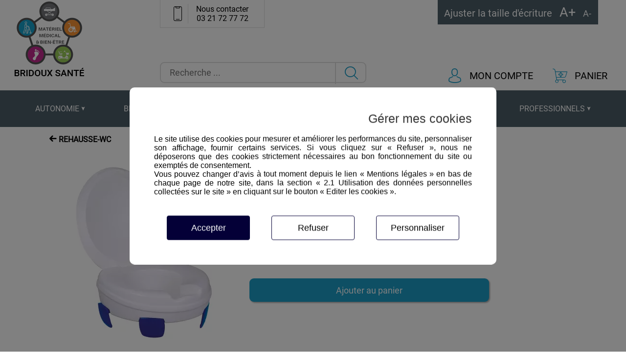

--- FILE ---
content_type: text/html; charset=utf-8
request_url: https://www.bridoux-sante.fr/rehausse-wc-clipper-iii-herdegen-bridoux-sante.html
body_size: 6491
content:
<!DOCTYPE html> <html lang="FR"> <head> <meta http-equiv="Content-Type" content="text/html; charset=UTF-8"> <meta charset="UTF-8"> <title>R&eacute;hausse WC Clipper III - Herdegen </title> <meta name="description" content="R&eacute;hausse WC Clipper III - Herdegen "> <meta name="keywords" content=""> <meta name="viewport" content="width=device-width, initial-scale=1.0"> <meta name="apple-mobile-web-app-capable" content="yes"> <meta property="og:title" content="R&eacute;hausse WC Clipper III - Herdegen "> <meta property="og:type" content="article"> <meta property="og:url" content="https://www.bridoux-sante.fr/rehausse-wc-clipper-iii-herdegen-bridoux-sante.html"> <meta property="og:image" content="https://www.bridoux-sante.fr/view/rehausse-wc-clipper-iii-herdegen-bridoux-sante/5_fr/carousel/020__010/000__000__1690793880_QRCXTLb9VUfv.webp"> <meta name="twitter:card" content="summary"> <meta name="twitter:title" content="R&eacute;hausse WC Clipper III - Herdegen "> <meta name="twitter:description" content="R&eacute;hausse WC Clipper III - Herdegen "> <meta name="twitter:url" content="https://www.bridoux-sante.fr/rehausse-wc-clipper-iii-herdegen-bridoux-sante.html"> <meta name="twitter:image" content="https://www.bridoux-sante.fr/view/rehausse-wc-clipper-iii-herdegen-bridoux-sante/5_fr/carousel/020__010/000__000__1690793880_QRCXTLb9VUfv.webp"> <meta name="author" content="BRIDOUX SANTE"> <link rel="canonical" href="https://www.bridoux-sante.fr/rehausse-wc-clipper-iii-herdegen-bridoux-sante.html"> <link rel="stylesheet" href="./css_generic/compiler/GandG_ecommerce-b306e35158a8e9b81f92a8acb2aa0ac8.css" media="all" defer type="text/css"> <link rel="stylesheet" href="./css/global-b0ee4ab3c6343d7b6b89b61097077524.css" media="all" type="text/css"> <link rel="stylesheet" href="css/responsive.css" media="all" type="text/css"> <link rel="apple-touch-icon" href="apple-touch-icon.png"> <link rel="icon" href="./favicon-9daafbb6ce1dabba8d027624dab340c5.ico" type="image/x-icon"> </head> <body class="preload-transitions"> <noscript> <div> Veuillez activer le javascript pour profiter pleinement du site</div> </noscript> <div id="global_container" class=""> <div id="div_container_1_h"> <header class="gphead"> <div class="gplogo"> <div class="div_ ib logo gg_logo "> <a href="/"> <img src="./view/global/1_h/image/020__005__1681482227_xCExNcZuBmKk.png" srcset="./view/global/1_h/image/020__005__1681482227_xCExNcZuBmKk_gandgWeb_mobile.png 143w, ./view/global/1_h/image/020__005__1681482227_xCExNcZuBmKk.png 143w" class=" " alt="BRIDOUX SANTE - Vente de mat&eacute;riel m&eacute;dical" title="BRIDOUX SANTE - Vente de mat&eacute;riel m&eacute;dical" width="143" height="156" sizes="(max-width:143px) 50vw,(max-width;143px) 50vw, 143px"> </a> </div> </div> <div class="paf"> <a href="tel:+33321727772" class=""> <div class="t_g gpphone flaticon-telephone-intelligent "> <div class="ib t_g tphone "> <div>Nous contacter</div> <div>03 21 72 77 72</div> </div> </div> </a> <div class="gpfind"> <div class="dynamicLoadFind" data-select="find_global__1_h__find__034__20__find"> <form id="search" name="search" class="gbsearch gg_form" method="POST" action="./formulaire.html" enctype="multipart/form-data"> <input name="nameFormFile" type="text" style="display:none;" value="global__1_h__find__034__20__find"> <input name="page" type="hidden" value="talonnettes-pedipro-thuasne-bridoux-sante"> <div class="table_form_global__1_h__find__034__20__find t_g"> <div class="line_form_odd"> <div class="cell_1_form"> <label for="searchName"> </label> </div> <div class="cell_2_form"> <input name="mandatory_searchName" id="mandatory_searchName" type="hidden" value="0"> <input name="labelMandatory_searchName" id="labelMandatory_searchName" type="hidden" value="Le champ ' ' est obligatoire"> <input name="type_searchName" id="type_searchName" type="hidden" value="string"> <input name="labelType_searchName" id="labelType_searchName" type="hidden" value="' ' doit &ecirc;tre une chaine de caract&egrave;re"> <input name="regexp_searchName" id="regexp_searchName" type="hidden" value=""> <input name="labelRegexp_searchName" id="labelRegexp_searchName" type="hidden" value="Le champ ' ' n'est pas conforme"> <input name="text" id="typeElement_searchName" type="hidden" value="searchName"> <input name="searchName" id="searchName" class="g_sinname" type="text" maxlength="" value="" placeholder="Recherche ..."> </div> </div> <div class="line_form_peer"> <div class="cell_1_form"> </div> <div class="cell_2_form"> <input name="mandatory_modele" id="mandatory_modele" type="hidden" value="0"> <input name="labelMandatory_modele" id="labelMandatory_modele" type="hidden" value="Le champ '' est obligatoire"> <input name="type_modele" id="type_modele" type="hidden" value="string"> <input name="labelType_modele" id="labelType_modele" type="hidden" value="'' doit &ecirc;tre une chaine de caract&egrave;re"> <input name="regexp_modele" id="regexp_modele" type="hidden" value=""> <input name="labelRegexp_modele" id="labelRegexp_modele" type="hidden" value="Le champ '' n'est pas conforme"> <input name="text" id="typeElement_modele" type="hidden" value="modele"> <input name="modele" id="modele" class="" type="hidden" maxlength="0" value="modele-produit"> </div> </div> </div> <input type="hidden" name="g-recaptcha-response" value=""> <button type="submit" class="button_valid text_in_button input_submit gsearch" aria-label="Envoyer"></button> </form> </div> </div> </div> <div class="zdba"> <div class="gpZoom blackBg"> <div class="ib t_g "> Ajuster la taille d'&eacute;criture </div> <div class="ib increaseFS t_g "> A+ </div> <div class="ib decreaseFS t_g "> A- </div> </div> <div class="flex gpbask"> <div class="ib findBut flaticon-avatar t_g "> </div> <a href="mes-infos.html" class="ib taccount flaticon-avatar t_g"> <div class=" "> MON COMPTE </div> </a> <a href="payment_step-1.html" class="ib tbasket flaticon-panier t_g"> <div class=" "> PANIER </div> </a> </div> </div> <nav class="gpmenu"> <nav class="ggmenu"> <ul class="cmenu"> <li class="gg_hc"> <div class="ib mbut ggsm_down t_g "> AUTONOMIE </div> <ul class="gg_sm lvl1"> <li><a href="autonomie-et-bien-etre-deambulateurs-et-rollators.html" alt="D&Eacute;AMBULATEURS ET ROLLATORS" title="D&Eacute;AMBULATEURS ET ROLLATORS"><div class="t_g gg_smn">D&Eacute;AMBULATEURS ET ROLLATORS</div></a></li> <li><a href="autonomie-et-bien-etre-cannes-de-marche-et-accessoires.html" alt="CANNES" title="CANNES"><div class="t_g gg_smn">CANNES</div></a></li> <li><a href="autonomie-et-bien-etre-aides-cuisine-repas.html" alt="AIDES CUISINE / REPAS" title="AIDES CUISINE / REPAS"><div class="t_g gg_smn">AIDES CUISINE / REPAS</div></a></li> <li><a href="autonomie-et-bien-etre-les-aides-pour-s-habiller.html" alt="AIDE &Agrave; L'HABILLEMENT" title="AIDE &Agrave; L'HABILLEMENT"><div class="t_g gg_smn">AIDE &Agrave; L'HABILLEMENT</div></a></li> <li><a href="autonomie-et-bien-etre-aides-pour-le-quotidien.html" alt="AIDES POUR LE QUOTIDIEN" title="AIDES POUR LE QUOTIDIEN"><div class="t_g gg_smn">AIDES POUR LE QUOTIDIEN</div></a></li> <li><a href="autonomie-et-bien-etre-barres-d-appui.html" alt="BARRES D'APPUI" title="BARRES D'APPUI"><div class="t_g gg_smn">BARRES D'APPUI</div></a></li> <li><a href="autonomie-et-bien-etre-aides-pour-le-quotidien-piluliers.html" alt="PILULIERS" title="PILULIERS"><div class="t_g gg_smn">PILULIERS</div></a></li> <li><a href="autonomie-et-bien-etre-grenouilleres.html" alt="GRENOUILL&Egrave;RES" title="GRENOUILL&Egrave;RES"><div class="t_g gg_smn">GRENOUILL&Egrave;RES</div></a></li> </ul> </li> <li class="gg_hc"> <div class="ib mbut ggsm_down t_g "> BIEN-ETRE </div> <ul class="gg_sm lvl1"> <li><a href="bien-etre-tensiometres.html" alt="TENSIOM&Egrave;TRES" title="TENSIOM&Egrave;TRES"><div class="t_g gg_smn">TENSIOM&Egrave;TRES</div></a></li> <li><a href="bien-etre-autour-du-lit-tables-de-lit-dessertes.html" alt="TABLES DE LIT &amp; DESSERTES" title="TABLES DE LIT &amp; DESSERTES"><div class="t_g gg_smn">TABLES DE LIT &amp; DESSERTES</div></a></li> <li><a href="bien-etre-fauteuils-de-repos.html" alt="FAUTEUILS DE REPOS" title="FAUTEUILS DE REPOS"><div class="t_g gg_smn">FAUTEUILS DE REPOS</div></a></li> <li><a href="bien-etre-autour-du-lit-oreillers-et-coussins.html" alt="OREILLERS &amp; COUSSINS" title="OREILLERS &amp; COUSSINS"><div class="t_g gg_smn">OREILLERS &amp; COUSSINS</div></a></li> <li><a href="bien-etre-bouillottes-et-coussins-chauffants.html" alt="BOUILLOTTES ET COUSSINS CHAUFFANTS" title="BOUILLOTTES ET COUSSINS CHAUFFANTS"><div class="t_g gg_smn">BOUILLOTTES ET COUSSINS CHAUFFANTS</div></a></li> <li><a href="bien-etre-autour-du-lit-draps-aleses.html" alt="DRAPS &amp; AL&Egrave;SES" title="DRAPS &amp; AL&Egrave;SES"><div class="t_g gg_smn">DRAPS &amp; AL&Egrave;SES</div></a></li> <li><a href="bien-etre-soins-du-pied.html" alt="PODOLOGIE" title="PODOLOGIE"><div class="t_g gg_smn">PODOLOGIE</div></a></li> <li><a href="bien-etre-bien-etre-et-minceur.html" alt="BIEN &Ecirc;TRE &amp; MINCEUR" title="BIEN &Ecirc;TRE &amp; MINCEUR"><div class="t_g gg_smn">BIEN &Ecirc;TRE &amp; MINCEUR</div></a></li> <li><a href="bien-etre-foulards-turbans-et-accessoires.html" alt="FOULARDS, TURBANS ET ACCESSOIRES" title="FOULARDS, TURBANS ET ACCESSOIRES"><div class="t_g gg_smn">FOULARDS, TURBANS ET ACCESSOIRES</div></a></li> <li><a href="bien-etre-autour-du-lit-accessoires-de-lit.html" alt="ACCESSOIRES DE LIT" title="ACCESSOIRES DE LIT"><div class="t_g gg_smn">ACCESSOIRES DE LIT</div></a></li> <li><a href="bien-etre-lingerie.html" alt="LINGERIE" title="LINGERIE"><div class="t_g gg_smn">LINGERIE</div></a></li> <li><a href="bien-etre-grossesse-allaitement.html" alt="GROSSESSE &amp; ALLAITEMENT" title="GROSSESSE &amp; ALLAITEMENT"><div class="t_g gg_smn">GROSSESSE &amp; ALLAITEMENT</div></a></li> </ul> </li> <li class="gg_hc"> <div class="ib mbut ggsm_down t_g "> CHAUSSURES </div> <ul class="gg_sm lvl1"> <li><a href="Boots-bottines-confort-pieds-sensibles-pieds-douloureux-pieds-deformes.html" alt="Boots &amp; bottines" title="Boots &amp; bottines"><div class="t_g gg_smn">Boots &amp; bottines</div></a></li> <li><a href="Chaussons-et-chaussures-d-interieur.html" alt="Chaussons &amp; Chaussures d'int&eacute;rieur" title="Chaussons &amp; Chaussures d'int&eacute;rieur"><div class="t_g gg_smn">Chaussons &amp; Chaussures d'int&eacute;rieur</div></a></li> <li><a href="Chaussures-de-confort-pour-hommes.html" alt="Ballerines" title="Ballerines"><div class="t_g gg_smn">Ballerines</div></a></li> <li><a href="Ballerines-citadines-et-mocassins.html" alt="Citadines &amp; baskets" title="Citadines &amp; baskets"><div class="t_g gg_smn">Citadines &amp; baskets</div></a></li> <li><a href="Mocassins.html" alt="Mocassins" title="Mocassins"><div class="t_g gg_smn">Mocassins</div></a></li> <li><a href="Baskets-et-sneakers-pour-pieds-sensibles-douloureux-gonfles-deformes.html" alt="Chaussures Hommes" title="Chaussures Hommes"><div class="t_g gg_smn">Chaussures Hommes</div></a></li> <li><a href="sandales-orthopediques-chaussures-ete-confort.html" alt="Sandales et chaussures d'&eacute;t&eacute;" title="Sandales et chaussures d'&eacute;t&eacute;"><div class="t_g gg_smn">Sandales et chaussures d'&eacute;t&eacute;</div></a></li> </ul> </li> <li class="gg_hc"> <div class="ib mbut ggsm_down t_g "> INCONTINENCE </div> <ul class="gg_sm lvl1"> <li><a href="incontinence-protections-specifiques-pour-femmes.html" alt="PROTECTIONS FUITES URINAIRES" title="PROTECTIONS FUITES URINAIRES"><div class="t_g gg_smn">PROTECTIONS FUITES URINAIRES</div></a></li> <li><a href="incontinence-slips-absorbants.html" alt="PROTECTION INCONTINENCE" title="PROTECTION INCONTINENCE"><div class="t_g gg_smn">PROTECTION INCONTINENCE</div></a></li> <li><a href="incontinence-produits-de-soin-et-dhygiene.html" alt="PRODUITS DE SOIN ET D'HYGI&Egrave;NE" title="PRODUITS DE SOIN ET D'HYGI&Egrave;NE"><div class="t_g gg_smn">PRODUITS DE SOIN ET D'HYGI&Egrave;NE</div></a></li> <li><a href="incontinence-culottes-reutilisables.html" alt="CULOTTES R&Eacute;UTILISABLES" title="CULOTTES R&Eacute;UTILISABLES"><div class="t_g gg_smn">CULOTTES R&Eacute;UTILISABLES</div></a></li> </ul> </li> <li class="gg_hc"> <div class="ib mbut ggsm_down t_g "> HYGIENE &amp; TOILETTE </div> <ul class="gg_sm lvl1"> <li><a href="hygiene-et-wc-gels-hydro-alcooliques.html" alt="GEL HYDRO-ALCOOLIQUE" title="GEL HYDRO-ALCOOLIQUE"><div class="t_g gg_smn">GEL HYDRO-ALCOOLIQUE</div></a></li> <li><a href="hygiene-et-wc-chaises-percees.html" alt="CHAISES PERC&Eacute;ES" title="CHAISES PERC&Eacute;ES"><div class="t_g gg_smn">CHAISES PERC&Eacute;ES</div></a></li> <li><a href="hygiene-et-wc-rehausseurs-de-toilettes-et-accessoires.html" alt="REHAUSSE-WC" title="REHAUSSE-WC"><div class="t_g gg_smn">REHAUSSE-WC</div></a></li> <li><a href="hygiene-et-wc-sieges-de-bain-et-douche.html" alt="SI&Egrave;GES DE BAIN &amp; DOUCHE" title="SI&Egrave;GES DE BAIN &amp; DOUCHE"><div class="t_g gg_smn">SI&Egrave;GES DE BAIN &amp; DOUCHE</div></a></li> <li><a href="hygiene-et-wc-urinaux-et-bassins-de-lits.html" alt="URINAUX ET BASSINS DE LITS" title="URINAUX ET BASSINS DE LITS"><div class="t_g gg_smn">URINAUX ET BASSINS DE LITS</div></a></li> <li><a href="hygiene-et-wc-accessoires-pour-la-toilette.html" alt="ACCESSOIRES HYGI&Egrave;NE &amp; TOILETTE" title="ACCESSOIRES HYGI&Egrave;NE &amp; TOILETTE"><div class="t_g gg_smn">ACCESSOIRES HYGI&Egrave;NE &amp; TOILETTE</div></a></li> </ul> </li> <li class="gg_hc"> <div class="ib mbut ggsm_down t_g "> PROFESSIONNELS </div> <ul class="gg_sm lvl1"> <li><a href="professionnels-de-sante-gants-d-examen.html" alt="PROTECTION DU SOIGNANT" title="PROTECTION DU SOIGNANT"><div class="t_g gg_smn">PROTECTION DU SOIGNANT</div></a></li> <li><a href="Hygiene-et-desinfection.html" alt="HYGI&Egrave;NE ET D&Eacute;SINFECTION" title="HYGI&Egrave;NE ET D&Eacute;SINFECTION"><div class="t_g gg_smn">HYGI&Egrave;NE ET D&Eacute;SINFECTION</div></a></li> <li><a href="professionnels-de-sante-aiguilles-seringues.html" alt="SOINS ET PANSEMENTS" title="SOINS ET PANSEMENTS"><div class="t_g gg_smn">SOINS ET PANSEMENTS</div></a></li> <li><a href="professionnels-de-sante-materiel-d-examen.html" alt="&Eacute;QUIPEMENT ET DIAGNOSTIC" title="&Eacute;QUIPEMENT ET DIAGNOSTIC"><div class="t_g gg_smn">&Eacute;QUIPEMENT ET DIAGNOSTIC</div></a></li> </ul> </li> </ul> </nav> </nav> <div class="gpmenumo"> <div hidden> <svg xmlns="http://www.w3.org/2000/svg" style="display: none;"> <symbol id="gg_menu" viewbox="0 0 54 54"><circle style="fill:none;" cx="27" cy="27" r="27"></circle><line style="fill:none;stroke:#3E4852;stroke-width:2;stroke-linecap:round;stroke-miterlimit:10;" x1="15" y1="16" x2="39" y2="16"></line><line style="fill:none;stroke:#3E4852;stroke-width:2;stroke-linecap:round;stroke-miterlimit:10;" x1="15" y1="27" x2="39" y2="27"></line><line style="fill:none;stroke:#3E4852;stroke-width:2;stroke-linecap:round;stroke-miterlimit:10;" x1="15" y1="38" x2="39" y2="38"></line></symbol> <symbol id="gg_menu2" viewbox="0 0 294.843 294.843"><path d="M147.421,0C66.133,0,0,66.133,0,147.421c0,40.968,17.259,80.425,47.351,108.255c2.433,2.25,6.229,2.101,8.479-0.331 c2.25-2.434,2.102-6.229-0.332-8.479C27.854,221.3,12,185.054,12,147.421C12,72.75,72.75,12,147.421,12 s135.421,60.75,135.421,135.421s-60.75,135.421-135.421,135.421c-3.313,0-6,2.687-6,6s2.687,6,6,6 c81.289,0,147.421-66.133,147.421-147.421S228.71,0,147.421,0z"></path><path d="M84.185,90.185h126.473c3.313,0,6-2.687,6-6s-2.687-6-6-6H84.185c-3.313,0-6,2.687-6,6S80.872,90.185,84.185,90.185z"></path><path d="M84.185,153.421h126.473c3.313,0,6-2.687,6-6s-2.687-6-6-6H84.185c-3.313,0-6,2.687-6,6S80.872,153.421,84.185,153.421z"></path><path d="M216.658,210.658c0-3.313-2.687-6-6-6H84.185c-3.313,0-6,2.687-6,6s2.687,6,6,6h126.473 C213.971,216.658,216.658,213.971,216.658,210.658z"></path></symbol> </svg> </div> <svg class="ibutmob t_g"> <use xlink:href="#gg_menu"></use> </svg> <div class="ib blackBg t_g "> BRIDOUX SANT&Eacute; </div> <div class="ib blackBg secur icon-lock4 t_g "> 100% S&eacute;curis&eacute; </div> </div> </header> </div> <div id="div_container_5_fr"> <div class="p1080"> <div> <div class="globalSiteMap div_arianeProd"> <label class="titleSiteMap"></label> <div class="t_g contentSiteMap arianeProd"> <a class="" href="hygiene-et-wc.html">HYGI&Egrave;NE &amp; TOILETTE</a> <span span class="icon-arrow-left10 arrowAriane"> </span> <a class="" href="hygiene-et-wc-rehausseurs-de-toilettes-et-accessoires.html">REHAUSSE-WC</a> <span span class="icon-arrow-left10 arrowAriane"> </span> <a class="" href="rehausse-wc-clipper-iii-herdegen-bridoux-sante.html">Rehausse-WC Clipper III</a> </div> </div> </div> <div class="bdetprod "> <div class="mainViewItem simpleCart_shelfItem main"> <input type="hidden" class="item_internalid" value="rehausse-wc-clipper-iii-herdegen-bridoux-sante__5_fr__groups__a11"> <div class="ib bdetimg"> <div class=" ib container_ item_image imdetprod carousel-fade " data-select="rehausse-wc-clipper-iii-herdegen-bridoux-sante__5_fr__carousel__020__010"> <div class="cr container "> <div class=" carousel slide item_image imdetprod carousel-fade " data-bs-interval="3000" data-interval="3000" data-select="rehausse-wc-clipper-iii-herdegen-bridoux-sante__5_fr__carousel__020__010" data-bs-ride="carousel"> <div class="carousel-inner "> <div class="item active carousel-item"> <img src="./view/rehausse-wc-clipper-iii-herdegen-bridoux-sante/5_fr/carousel/020__010/000__000__1690793880_QRCXTLb9VUfv.webp" class="rehausse-wc-clipper-iii-herdegen-bridoux-sante__5_fr__carousel__000__000__1690793880_QRCXTLb9VUfv " alt="e893931955f14a254d518ac104d6a433e159f416" title="e893931955f14a254d518ac104d6a433e159f416" srcset="./view/rehausse-wc-clipper-iii-herdegen-bridoux-sante/5_fr/carousel/020__010/000__000__1690793880_QRCXTLb9VUfv_gandgWeb_mobile.webp 382w, ./view/rehausse-wc-clipper-iii-herdegen-bridoux-sante/5_fr/carousel/020__010/000__000__1690793880_QRCXTLb9VUfv.webp 298w, ./view/rehausse-wc-clipper-iii-herdegen-bridoux-sante/5_fr/carousel/020__010/000__000__1690793880_QRCXTLb9VUfv_x2.webp 597w, ./view/rehausse-wc-clipper-iii-herdegen-bridoux-sante/5_fr/carousel/020__010/000__000__1690793880_QRCXTLb9VUfv_x3.webp 895w" width="298" height="390" sizes="(max-width:382px) 50vw,(max-width;298px) 50vw, 298px"> <div class="cr carousel-caption"> <div class="title_gen_carrousel t_g"><div>e893931955f14a254d518ac104d6a433e159f416</div></div> </div> </div> <div class="item carousel-item"> <img src="./images/1px-cec80f8656880c54d213716b27702434.png" class="rehausse-wc-clipper-iii-herdegen-bridoux-sante__5_fr__carousel__000__000__1690793879_P3JwdxDBmOuR lazyload " alt="" title="" srcset="" data-src="./view/rehausse-wc-clipper-iii-herdegen-bridoux-sante/5_fr/carousel/020__010/000__000__1690793879_P3JwdxDBmOuR.webp" data-srcset="./view/rehausse-wc-clipper-iii-herdegen-bridoux-sante/5_fr/carousel/020__010/000__000__1690793879_P3JwdxDBmOuR_gandgWeb_mobile.webp 500w, ./view/rehausse-wc-clipper-iii-herdegen-bridoux-sante/5_fr/carousel/020__010/000__000__1690793879_P3JwdxDBmOuR.webp 390w, ./view/rehausse-wc-clipper-iii-herdegen-bridoux-sante/5_fr/carousel/020__010/000__000__1690793879_P3JwdxDBmOuR_x2.webp 600w" width="390" height="390" sizes="(max-width:500px) 100vw,(max-width;390px) 100vw, 390px"> <div class="cr carousel-caption"> </div> </div> <div class="item carousel-item"> <img src="./images/1px-cec80f8656880c54d213716b27702434.png" class="rehausse-wc-clipper-iii-herdegen-bridoux-sante__5_fr__carousel__000__000__1690793879_j6qrSCaFuDG5 lazyload " alt="eab2f2fcdf8a759169ff9a5ca602a6b2fdb372af" title="eab2f2fcdf8a759169ff9a5ca602a6b2fdb372af" srcset="" data-src="./view/rehausse-wc-clipper-iii-herdegen-bridoux-sante/5_fr/carousel/020__010/000__000__1690793879_j6qrSCaFuDG5.webp" data-srcset="./view/rehausse-wc-clipper-iii-herdegen-bridoux-sante/5_fr/carousel/020__010/000__000__1690793879_j6qrSCaFuDG5_gandgWeb_mobile.webp 500w, ./view/rehausse-wc-clipper-iii-herdegen-bridoux-sante/5_fr/carousel/020__010/000__000__1690793879_j6qrSCaFuDG5.webp 390w, ./view/rehausse-wc-clipper-iii-herdegen-bridoux-sante/5_fr/carousel/020__010/000__000__1690793879_j6qrSCaFuDG5_x2.webp 600w" width="390" height="390" sizes="(max-width:500px) 100vw,(max-width;390px) 100vw, 390px"> <div class="cr carousel-caption"> <div class="title_gen_carrousel t_g"><div>eab2f2fcdf8a759169ff9a5ca602a6b2fdb372af</div></div> </div> </div> </div> <label class="carousel-control left carousel-control-prev" data-slide="prev" data-bs-target="rehausse-wc-clipper-iii-herdegen-bridoux-sante__5_fr__carousel__020__010" data-bs-slide="prev">&lsaquo;</label> <label class="carousel-control right carousel-control-next" data-slide="next" data-bs-target="rehausse-wc-clipper-iii-herdegen-bridoux-sante__5_fr__carousel__020__010" data-bs-slide="next">&rsaquo;</label> </div> </div> </div> <div class="thumbnailsCarousel"> <ul class="list-inline "> <li data-bs-target="#rehausse-wc-clipper-iii-herdegen-bridoux-sante__5_fr__carousel__020__010" data-bs-slide-to="0"> <a id="carousel-selector-0" class="item-navigation-selected"> <img src="./view/rehausse-wc-clipper-iii-herdegen-bridoux-sante/5_fr/carousel/020__010/000__000__1690793880_QRCXTLb9VUfv.webp" data-zoom-image="" class="lazyload" alt="&lt;div&gt;e893931955f14a254d518ac104d6a433e159f416&lt;/div&gt;" title="&lt;div&gt;e893931955f14a254d518ac104d6a433e159f416&lt;/div&gt;"> </a> </li> <li data-bs-target="#rehausse-wc-clipper-iii-herdegen-bridoux-sante__5_fr__carousel__020__010" data-bs-slide-to="1"> <a id="carousel-selector-1" class=""> <img src="./view/rehausse-wc-clipper-iii-herdegen-bridoux-sante/5_fr/carousel/020__010/000__000__1690793879_P3JwdxDBmOuR.webp" data-zoom-image="" class="lazyload" alt="" title=""> </a> </li> <li data-bs-target="#rehausse-wc-clipper-iii-herdegen-bridoux-sante__5_fr__carousel__020__010" data-bs-slide-to="2"> <a id="carousel-selector-2" class=""> <img src="./view/rehausse-wc-clipper-iii-herdegen-bridoux-sante/5_fr/carousel/020__010/000__000__1690793879_j6qrSCaFuDG5.webp" data-zoom-image="" class="lazyload" alt="&lt;div&gt;eab2f2fcdf8a759169ff9a5ca602a6b2fdb372af&lt;/div&gt;" title="&lt;div&gt;eab2f2fcdf8a759169ff9a5ca602a6b2fdb372af&lt;/div&gt;"> </a> </li> </ul> </div> </div> <div class="ib bdettxt"> <h1 class="t_g item_name "> <div>Rehausse-WC Clipper III</div> </h1> <div class="t_g areaPrice "> </div> <div class="t_g shortDesc adthideAdmin "> ... </div> <div class="t_g readMode adthideAdmin "> Lire la description compl&egrave;te </div> <div class="t_g aeraReplace "> </div> <div class="t_g item_global_taille removeUser "> <div class="ib prefixe">Taille : </div> </div> <div class="t_g item_global_weight removeUser "> <div class="ib prefixe">Poids : </div> 2 </div> <div class="t_g item_price removeUser "> <div class="ib prefixe">Prix : </div> 32.00 <div class="ib suffixe">&euro;</div> </div> <div class="t_g item_oldprice removeUser "> <div class="ib prefixe">Ancien prix : </div> 00.00 <div class="ib suffixe">&euro;</div> </div> <div class="t_g item_deliverydate athide removeUser "> <div class="ib prefixe">D&eacute;lais de traitement : </div> 10 <div class="ib suffixe"> jours</div> </div> <div class="t_g item_seller_reference removeUser "> <div class="ib prefixe">Ref : </div> 500411 </div> <div class="t_g item_qtyInStock removeUser "> <div class="ib prefixe">Stock : </div> 1 </div> <div class="t_g item_info-tva removeUser "> <div class="ib prefixe">TVA : </div> 20 </div> <div class="ib t_g item_modele athide "> modele-produit </div> <div class="db2html t_g" data-mode="admin"> <tr class="line_form"> <td class="cell_1_form"> </td> <td class="cell_2_form"> <input name="mandatory_item_gender" id="mandatory_rehausse-wc-clipper-iii-herdegen-bridoux-sante__5_fr__db2html__030__210__db2html" type="hidden" value="0"> <input name="labelMandatory_item_gender" id="labelMandatory_rehausse-wc-clipper-iii-herdegen-bridoux-sante__5_fr__db2html__030__210__db2html" type="hidden" value="Le champ '' est obligatoire"> <input name="type_item_gender" id="type_rehausse-wc-clipper-iii-herdegen-bridoux-sante__5_fr__db2html__030__210__db2html" type="hidden" value="string"> <input name="labelType_item_gender" id="labelType_rehausse-wc-clipper-iii-herdegen-bridoux-sante__5_fr__db2html__030__210__db2html" type="hidden" value="'' doit &ecirc;tre une chaine de caract&egrave;re"> <input name="regexp_item_gender" id="regexp_rehausse-wc-clipper-iii-herdegen-bridoux-sante__5_fr__db2html__030__210__db2html" type="hidden" value=""> <input name="labelRegexp_item_gender" id="labelRegexp_rehausse-wc-clipper-iii-herdegen-bridoux-sante__5_fr__db2html__030__210__db2html" type="hidden" value="Le champ '' n'est pas conforme"> <input name="text" id="typeElement_rehausse-wc-clipper-iii-herdegen-bridoux-sante__5_fr__db2html__030__210__db2html" type="hidden" value="rehausse-wc-clipper-iii-herdegen-bridoux-sante__5_fr__db2html__030__210__db2html"> <input name="item_gender" class="" type="hidden" maxlength="0" value=""> </td> </tr> </div> <div class="t_g item_couleur removeUser "> <div class="ib prefixe">Coloris : </div> </div> </div> </div> <div> <div class="flex wrap userAthide spaceB"> <div class="fullW"> <h2 class="t_g athideUser "> D&eacute;clinaisons </h2> </div> </div> </div> <div> <div> <h2 class="t_g "> Description </h2> <div class="t_g longDesc "> <div class="ql-align-justify">Les rehausse-WC Clipper &reg; II &amp; III s&rsquo;installent sans outils pour sur&eacute;lever de 11 cm la hauteur des WC. Ils se fixent rapidement et en toute s&eacute;curit&eacute; &agrave; l&rsquo;aide des 4 clips de r&eacute;glage fournis. Le rehausse-WC Clipper III est &eacute;quip&eacute; d&rsquo;un couvercle pour un maximum d&rsquo;hygi&egrave;ne. R&eacute;alis&eacute; en polypropyl&egrave;ne haute densit&eacute; avec finition polyglass, le rehausse WC Clipper III supporte jusqu'&agrave; 185kg. Le rehausse Clipper III est &eacute;quip&eacute; d'un couvercle, il se pose directement sur les WC, puis&nbsp;se fixe &agrave; l'aide de clips de fixation.</div> <div class="ql-align-justify"><br></div> <div class="ql-align-justify"><strong><u>Caract&eacute;ristiques : </u></strong></div> <div class="ql-align-justify">Hauteur utile : 11 cm</div> <div class="ql-align-justify">Largeur totale : 41 cm</div> <div class="ql-align-justify">Profondeur totale : 42 cm</div> <div class="ql-align-justify">Dimensions int&eacute;rieures : 25 x 21 cm</div> <div class="ql-align-justify">Poids maximum support&eacute; : 185 kg</div> <div class="ql-align-justify"><br></div> <div class="ql-align-justify">(Herdegen)</div> <div><br></div> <div>&nbsp;</div> </div> </div> </div> </div> </div> </div> <div id="div_container_9_fo"> <footer> <div class="flexBar p1080"> <div class="t_g flexicon flaticon-livraison "> Livraison &agrave; domicile </div> <div class="t_g flexicon flaticon-agent-de-service-a-la-clientele "> Service client </div> <div class="t_g flexicon flaticon-online-store "> Click &amp; Collect </div> <div class="t_g flexicon flaticon-paiement-securise "> Paiement s&eacute;curis&eacute; </div> </div> <div class="p1080 bfoot"> <div class="ib bfoinfo"> <div class="t_g tfootti "> Informations </div> <div class="t_g tfoot "> <div><a href="le-blog.html">Blog</a></div> <div><a href="location-materiel-medical.html">Location</a></div> <div><a href="contact.html">Nous contacter</a></div> <div><a href="qui-sommes-nous.html">Qui sommes-nous?</a></div> <div><a href="politique-de-confidentialite.html">Politique de confidentialit&eacute; </a></div> <div><a href="conditions-generales-de-vente.html">Conditions g&eacute;n&eacute;rales de ventes </a></div> <div><a href="mentions-legales.html">Informations l&eacute;gales </a></div> <div><a href="page-login.html">Connexion</a></div> </div> </div> <div class="ib bfoinfo2"> <div class="t_g tfootti "> Contact </div> <div class="t_g tfoot "> <div>Bridoux Sant&eacute;</div> <div>7-9, rue Roger Salengro</div> <div>62160 Bully-les-Mines</div> <div>T&eacute;l : <a href="tel:0321727772">03 21 72 77 72</a> </div> <div>Mail : <a href="mailto:bridouxsante@orange.fr">bridouxsante@orange.fr</a> </div> </div> </div> <div class="ib bfoinfo3"> <div class="t_g tfootti "> <div>Rejoignez nous</div> </div> <a href="https://www.facebook.com/materielmedical62" class="t_g tfoot tfooticon icon-facebook4" target="_BLANK"> <div class=" "> </div> </a> </div> <div class="bfoinfofinal"> <div class="t_g tkeys "> Site r&eacute;alis&eacute; par G&amp;G Web </div> </div> </div> </footer> </div> </div> <script type="text/javascript" defer src="./javascript/compiler/V3/GandG_ecommerce-c5d002576c33b52b601f841c711a9c66.js" charset="utf-8"></script> <div id="loadJS" data-global="javascript_custom/global-db906e8b91887b8ebddc4373bf3750be.js" data-customglobal="./javascript_custom/global--produit-7a9da8a81cce6f417de5f73109510b6f.js" data-custompage="false"></div> <div id="infoPage" data-pagename="rehausse-wc-clipper-iii-herdegen-bridoux-sante" data-sitename="" data-forcecss="" data-timezone="Europe/Paris"></div> <div id="infoEcomm" data-carturl="payment_step-1.html" data-paymenturl="payment_step-4.html" data-uniquetva="unique" data-tvarate="20.00" data-pricewithtva="ON" data-storage="local" data-dbqty="OFF"></div> </body> </html> 

--- FILE ---
content_type: text/css; charset=utf-8
request_url: https://www.bridoux-sante.fr/css/global-b0ee4ab3c6343d7b6b89b61097077524.css
body_size: 6621
content:
:root{
	--medium-text : 16px;
	--large-text : 18px;
	--x-large-text : 20px;
	--xx-large-text : 22px;
	--xxx-large-text : 24px;
	--huge-text : 26px;
	--primary-color : #4B5D67;
	--bg-currentArrowPayment : transparent;
	--font-currentArrowPayment : #4B5D67;
	--font-arrowPayment : rgba(75, 93, 103, 0.5);
	--secondary-color : #1C9DC7;
	--bg-button-edit : #1C9DC7;
	--bg-button-edit-hover : #4B5D67;
	--nbLine-shortDesc : 5;
	--line-height : 1.5;
	
	--bglvl1-submenu-color  : #4B5D67;
	--fontlvl1-submenu-color : white;
	--fontlvl1-submenu-color-hover : whitesmoke; 
	
	--carousel-fib-transition : 0.5s;
	--carousel-fib-animation : 0.6s;
	
}


html{height:100%;min-width:100%;width:100%; background-color:white; font-size:0;}
body {margin:0;  width:100%; height:100%;}
#gcaviaral_container{position:relative;height:100%;}
.flex{display:flex;}
.wrap{flex-wrap:wrap;}
.fullW{flex-basis: 100%;}
img { max-width: 100%; max-height: 100%;}
.hidden{opacity:0;}
.visible{ opacity:1;}
.athide, .userAthide{display:none;}
.connected .userAthide{display:block;}
.connected .adthideAdmin{display:none;}
/*@font-face {
    font-family: 'SF UI Display';
    src: url('SFUIDisplay-Regular.eot');
    src: url('SFUIDisplay-Regular.eot?#iefix') format('embedded-opentype'),
        url('SFUIDisplay-Regular.woff2') format('woff2'),
        url('SFUIDisplay-Regular.woff') format('woff'),
        url('SFUIDisplay-Regular.ttf') format('truetype'),
        url('SFUIDisplay-Regular.svg#SFUIDisplay-Regular') format('svg');
    font-weight: normal;
    font-style: normal;
    font-display: swap;
}*/

#gg_menu line{stroke: white !important}
.ibutmob{width: 2em;aspect-ratio: 1;}
@font-face {
    font-family: "flaticon_bridoux";
    src: url("./flaticon_bridoux.ttf?344d16c1738dd8734f94fc3c92d38404") format("truetype"),
url("./flaticon_bridoux.woff?344d16c1738dd8734f94fc3c92d38404") format("woff"),
url("./flaticon_bridoux.woff2?344d16c1738dd8734f94fc3c92d38404") format("woff2"),
url("./flaticon_bridoux.eot?344d16c1738dd8734f94fc3c92d38404#iefix") format("embedded-opentype"),
url("./flaticon_bridoux.svg?344d16c1738dd8734f94fc3c92d38404#flaticon_bridoux") format("svg");
}

.dynamicLoadFind .gsearch:after, *[class^="flaticon-"]:before, *[class*=" flaticon-"]:before , .findBut:before{
    font-family: flaticon_bridoux !important;
    font-style: normal;
    font-weight: normal !important;
    font-variant: normal;
    text-transform: none;
    line-height: 1;
    -webkit-font-smoothing: antialiased;
    -moz-osx-font-smoothing: grayscale;
}

.flaticon-livraison:before {
    content: "\f101";
}
.flaticon-panier:before {
    content: "\f102";
}
.flaticon-avatar:before {
    content: "\f103";
}
.dynamicLoadFind .gsearch:after, .flaticon-symbole-de-linterface-de-recherche:before , .findBut:before{
    content: "\f104";
}
.flaticon-online-store:before {
    content: "\f105";
}
.flaticon-telephone-intelligent:before {
    content: "\f106";
}

.gpphone.flaticon-telephone-intelligent:before{
	font-size:2.5em;
	border-right: 1px solid #ddd;
}
.flaticon-agent-de-service-a-la-clientele:before {
    content: "\f107";
}
.flaticon-paiement-securise:before {
    content: "\f108";
}
.ord1{order:1;}
.ord2{order:2;}
.ord3{order:3;}
.ord4{order:4;}
.ord5{order:5;}


.flexicon{
	display:flex;
	align-items: center;

}
.flexicon .t_g, .flexicon.t_g{font-size: var(--x-large-text);margin:1.5em 0 1.5em;}
.flexicon .t_g:before, .flexicon.t_g:before{margin-right:0.5em;color : var(--secondary-color); font-size:1.2em;}
.flexBar{
	margin-top: 2vh;
	display:flex;
	align-items : center;
	justify-content: space-between;
	
}
.tdel1:after{
	    font-family: flaticon_bridoux !important;
    font-style: normal;
    font-weight: normal !important;
    font-variant: normal;
    text-transform: none;
    line-height: 1;
    -webkit-font-smoothing: antialiased;
    -moz-osx-font-smoothing: grayscale;
}
.gpDelivery{display:flex;    flex-direction: row-reverse;}
.gpDelivery.flaticon-livraison:before{font-size:3em;margin-left:0.5em;}
.blackBg{background-color: var(--primary-color); color :white;}
a:visited{color:inherit;}
a:hover{color:black;}

a.mbut:visited{color:white;}
a.mbut:hover{color:#3093e0;}

a.linkClickedCurrentPage .mbut{}
input:focus { outline:none;}
.text_generic, .t_g, h1, h2, h3, .mbut, input{font-family:"Roboto",sans-serif;	font-size: var(--medium-text);font-weight:normal;}
h1, h2, h3, h1.t_g, h2.t_g, h3.t_g{font-family:"Roboto",sans-serif;font-size: var(--xxx-large-text);margin:1em 0 0.5em;}
.alignLeft{text-align:left;}
.alignRight{text-align:right;}
.alignCenter{	text-align:center;	margin:auto;}
.fullWidth{width:100%;}


.carousel {margin:0}
.carousel-caption{font-family:"Roboto",Times,serif;font-size:18px;	margin-top:5px;text-align:center;display:none;}
.carousel-caption h4, .carousel-caption p { text-align: center;}
.carousel-indicators {display:none;}
.carousel-indicators li {	border-radius:0px;height: 13px;width: 13px;background-color: white	;}
.carousel-indicators .active { background-color: #3093e0;}
.carousel-control {  background: none repeat scroll 0 0 #3093e0; background: none ;	border: none; color:white; opacity: 1; font-size: 110px;}
.carousel-control.right,  .carousel-control.left{background-repeat:no-repeat;	width:10%; height:100%; z-index:1; border-radius:0px; font-size: 0;}
.thumb-carousel-control{display:none;}
.description_gen_carrousel{}
.title_gen_carrousel{}

#div_container_1_h, #div_container_3_lm, #div_container_5_fr, #div_container_9_fo, #container_submenu{display: block; margin:auto; width:100%;}
#div_container_5_fr{min-height:400px;}
.button_valid{text-align:center;font-size:var(--medium-text);color:white;background-color: var(--primary-color);padding:0.5em .075em;transition: all 0.5s ease 0s;border:none;}
.button_valid:hover{background: var(--primary-color);box-shadow:none;cursor:pointer;}
.text_in_button{color:white;font-family:"Roboto",Times,serif;}
#temp{display:none}
.input_submit {font-size: var(--medium-text); padding: 0.25em 0.5em;  vertical-align: bottom; background-color:var(--secondary-color);display:inline-block;}
.arrowAriane{color: black;}


.arianeProd >a:nth-child(1), .arianeProd >span:nth-child(4),.arianeProd >a:nth-child(5){display:none;}
.arianeProd{border:0 !important;font-weight:bold;z-index:1;} 
/******Pagination *****/
.container_pager{margin-top: 20px;width: 100%;text-align: center;-moz-user-select: -moz-none; -webkit-user-select: none; -khtml-user-select: none; -o-user-select: none; user-select: none;}
.pager_group, .pager_leftArrow, .pager_rightArrow{width:25px;height:25px;line-height:25px; padding: 6px;margin:0px 10px;background-color: black;color:white !important;cursor:pointer; -moz-user-select: -moz-none; -webkit-user-select: none; -khtml-user-select: none; -o-user-select: none; user-select: none; text-align:center;}
.pager_leftArrow, .pager_rightArrow{margin:0px 40px;font-weight:bold;font-size:15px;}
a.pagerCurrentPage, .pager_group:hover,  .pager_leftArrow:hover, .pager_rightArrow:hover{	background-color:#3093e0;	text-align:center;}

.simpleCart_shelfItem.main{vertical-align:middle;} 
/**** HEADER / MENU ***/
.gphead{width: 100%;display: flex; margin:auto; flex-wrap:wrap;justify-content: space-between;}
.logo{width:200px;height:170px;vertical-align:middle;}
.gpmenumo{display:none;}
.gpmenu{flex-basis:100%; background-color : var(--primary-color); display:block; width:100%; text-align:center;margin:15px 0 0;}
.mbut{text-align:center;margin:1em 0.25em; border-radius:0.5em; color:white; padding:0.75em 0.25em;transition:0.5s;    display: inline-flex; align-items: center;}
.mbut .linkClickedCurrentPage{background-color : white; color:#4B5D67;}
.gpZoom .t_g{font-size: var(--x-large-text);}
.gpZoom{    padding: 0.5em 0.75em;}
.gg_sm{z-index:1}
.t_g.gg_smn {font-size: var(--medium-text);}
.increaseFS, .decreaseFS {cursor:pointer;transition: all 0.5s ease 0s;}
.increaseFS{font-size:27px!important;margin:0 10px;}
.decreaseFS{font-size:18px!important;}
.increaseFS:hover, .decreaseFS:hover{color:#ffcc00}
.secur{display:none;}
.gg_hc {position: initial;}

.gg_sm {background:var(--secondary-color);}

.ggmenu>.cmenu>.gg_hc:hover > .gg_sm, .gg_hc .gg_hc:hover .gg_sm{
	display: grid;
    grid-auto-flow: column;
    grid-auto-columns: 1fr;
    z-index: 2;
    grid-template-rows: repeat(7, auto);
}
.cmenu li:last-child:has(> ul) .gg_sm.lvl1{right:0;}
    
.ggsm_down:after{content:'\e083';font-family: 'gandg'; font-size:0.5em;margin-left: 0.5em;}
.gg_sm .gg_smn {    margin: 0.3em 0.25em;
    border-radius: 0.5em;
    color: white;
    display:flex;
    align-items:center;
    padding: 0.3em 0.5em;}

.gg_sm .gg_smn:before{content:'\e082';font-family: 'gandg';font-size:0.5em; padding-right:0.5em;}
.cmenu>.gg_hc:hover .ggsm_down:after{color:var(--secondary-color);}


/***** CUSTOM ****/
.dynamicLoadFind{width: 100%;}
.gbsearch{position:relative}
.gpphone{ text-align:center; border:1px solid #dddddd; border-top-width:0px; box-sizing: border-box; padding:0.5em 1em; flex-wrap:wrap;    display: flex;
    align-items: center;}
.tphone{margin:0 1em;}
.tphone2{margin-right:10px;padding-left:10px;border-left:1px solid #dddddd;}
.tphone2>div{display:inline-block;width:initial!important;vertical-align:middle;}
.tphone2:before{ display: inline-block;height: 15px;text-align: center; width: 20px;vertical-align: middle; content:""; background-image: url("../view/global/background/phone.png"); background-position: center center; background-repeat: no-repeat;}
.dynamicLoadFind .titleText{display:none;}
.dynamicLoadFind .g_sinname{border:2px solid #dddddd; width:100%; border-radius:0.5em; padding:0.5em 3em 0.5em 1em;box-sizing: border-box;}
.dynamicLoadFind .globalText{position:relative;display:block;}
.dynamicLoadFind .gsearch{position:absolute;top:0;right:0;    padding: 0.5em 1em;;    display: flex;    border-left: 2px solid #dddddd;    font-size: var(--large-text);background-color: transparent;color : var(--secondary-color);;}
.dynamicLoadFind .gsearch:after{display: inline-block; text-align: center; font-size:1.5em;vertical-align: middle; }
.cmenu{display :flex;justify-content: space-evenly;}
 
.dynamicLoadFind .globalText .inputText{display:flex;}
.dynamicLoadFind .gbsearch .t_g, .dynamicLoadFind .g_sinname{font-size: var(--large-text);}
.dynamicLoadFind .gbsearch table, .dynamicLoadFind .gbsearch div[class^=table_form_] {display: table;border-spacing: 0px;width:100%;}
.paf{    display: flex;
    align-items: start;
     flex-direction: row;    
    justify-content: space-between;
    max-width: 33%;
    flex-wrap: wrap;}
    .zdba{align-items: end;
    display: flex;
    flex-wrap: wrap;
    flex-direction: column;
    justify-content: space-between;    font-size: large;padding:0 1em;}
.gpfind{align-self: flex-end;flex-basis: 100%;}
.gplogo, .gpbask{vertical-align:middle;}
.gplogo{text-align:center;}
.gpbask{position:relative;}
.tdel1, .tdel2{font-weight:bold;font-size: var(--x-large-text);}
.imdeliv{width:110px;height:60px;}
.taccount, .tbasket, .findBut{vertical-align:middle;font-size: var(--x-large-text);padding:0 1em;display: flex;align-items:center;font-weight:large;}
.findBut{display: none;}
.taccount:before,.tbasket:before,.findBut:before{margin-right:0.5em;font-size:1.5em;color : var(--secondary-color);}
.simpleCart_quantity{position: absolute; z-index: 300; right: 165px;bottom: 20px; background-color: #3093e0; border-radius: 60px; color: white; padding: 2px; width: 17px; text-align:center;}
/**** CATEGORIES ****/
lexCateg{display:flex; flex-wrap:wrap;}
.flexCateg .gg_cosr{display:inline-flex;order:1;aflex-basis:calc(30% - 2px);    justify-content: space-between; aborder-left:2px solid var(--primary-color); background-color: whitesmoke; padding: 15px; flex-grow: 1;     width: 100%;box-sizing: border-box;}
.flexCateg .filterArea{display:inline-flex;aflex-basis:70%;min-width:70%;flex-grow:1; display:none;   justify-content: start; background-color: whitesmoke; padding: 15px;}
.flexCateg .group_duplicable_editor, .flexCateg .duplicate_line, .searchResult>a{display:inline-flex;order:3;flex-direction: column;    margin: 25px 0;flex-basis:200px; min-width:25%; text-align:center;}
.flexCateg .duplicate_line{display:inline-block;}
.flexCateg .duplicate_line a{height:100%;}
.filterArea .cell_1_form, .filterArea .cell_2_form{user-select: none;    width: 100%;}
.filterArea .cell_1_form{cursor :pointer;}
.filterArea .cell_1_form:after{content : "+";  font-weight: bold; padding-left:0.5em;} 
.filterArea .hide .cell_1_form:after{content : "-";} 
.filterArea .cell_2_form{display:none;  aposition: absolute;
    z-index: 1;
    background: whitesmoke;
    padding: 1em 0;top:2em;left:0;    box-sizing: border-box;}
.filterArea .hide .cell_2_form{display:block;}
.searchBlock, .GandG_search_result , .GandG_search_result>.searchResult{display: contents;}
.cell_2_form  .multiselect{padding-left:0.5em;}
.gg_cosr label{margin-right: 0.5em;   margin-left: auto;}
.gg_cosr select{height:2em;}
.filterB{cursor : pointer;}
/*********** PRODUITS *************/
.contentSiteMap{padding:1em 0;border-bottom:1px solid var(--primary-color); margin-bottom:1em;}
.mainViewItem{display:flex; align-items: stretch;}
.mainViewItem h1{margin:0;display:block;}
.searchResult>a{vertical-align:top;}
.bartv, .newBlockSearchResult{padding:10px;box-sizing:border-box; height:100%; background: #FCFCFC; border-radius:10px;   width: min-content; margin:auto;transition: all 0.5s ease 0s;vertical-align:top;position:relative;display: flex;  flex-direction: column;}
.imartv, .newBlockSearchResult .item_image{width:180px;height:180px;transition: all 0.5s ease 0s;text-align:center;     }
.imartv img, .newBlockSearchResult .item_image img{width:auto;height:auto;}
.newBlockSearchResult .item_oldprice{display:none;}
.tiartv, .newBlockSearchResult .item_name{transition: all 0.5s ease 0s;width:100%;flex-grow:1;}
.newBlockSearchResult .item_name, .newBlockSearchResult .item_global_taille {display:block;font-size:var(--medium-text);}
.newBlockSearchResult .item_global_taille:empty{display:none;}
 .newBlockSearchResult .item_global_taille:before{content: 'Taille : ';}
.tiprice, .newBlockSearchResult .item_price, .tiprice, .newBlockSearchResult .item_oldprice{;font-weight:bold;transition: all 0.5s ease 0s;font-size: var(--medium-text);}
.tiview, .newBlockSearchResult .tiview{padding: 0.5em 1em; font-size: var(--large-text); color:white;     width: max-content; background-color: var(--secondary-color); position:absolute;top:50%;left:50%; opacity:0;transition: all 0.5s ease 0s;     transform: translate(-50%, -50%);}
.bartv:hover, .newBlockSearchResult:hover{background-color: #E0E0E0;	}
.bartv:hover .imartv, .bartv:hover .tiartv, .bartv:hover .tiprice, .bartv:hover .imartv,
.newBlockSearchResult:hover .item_image, .newBlockSearchResult:hover .item_name,  .newBlockSearchResult:hover .item_price, .newBlockSearchResult:hover .item_global_taille {opacity:0.4}
.bartv:hover .tiview, .newBlockSearchResult:hover .tiview{opacity:1;}
*[class*="simpleCart_"] .item-thumb img { max-height: 140px;}
.shortDesc{
	height: calc(var(--medium-text) * var(--line-height) * var(--nbLine-shortDesc));
	line-height:var(--line-height);
	overflow: hidden;
	background:linear-gradient(transparent 8em, white);
	adisplay: -webkit-box;
    aline-clamp:var(--nbLine-shortDesc);
    a-webkit-line-clamp: var(--nbLine-shortDesc);
    a-webkit-box-orient: vertical;
}
.lineBreak{flex-basis:100%;}
.readMode{font-size: calc(var(--medium-text) * 0.8); font-style: italic; cursor : pointer;margin-bottom:2em;}
.areaPrice{display:flex;abackground-color : var(--secondary-color);   justify-content: end;
    text-align: end;}
.areaPrice .item_price, .areaPrice .old_price, .areaPrice .labelPrice{font-size: var(--x-large-text);position:relative; padding:0.5em;acolor:white;}
.areaPrice .old_price:after, .areaPrice .old_price:before{content:'';background-color: firebrick;width:100%; height: 3px;transform: rotate(25deg);position:absolute;    left: 0;top: 50%;}
.areaPrice .old_price:before{transform: rotate(-25deg);}
#selectTaille, #selectColor{width:50%;padding:0.5em 1em; border:2px solid var(--secondary-color);margin: 1em;}
.aeraReplace{text-align:center;}
/* Autre méthode pour le en savoir plus 
.shortDesc {
  --max-lines: 3;
  position: relative;
  max-height: calc(var(--medium-text) * var(--nbLine-shortDesc));
  overflow: hidden;
  padding-right: 1rem; 
}
.shortDesc::before {
  position: absolute;
  content: "...";
  inset-block-end: 0; 
  inset-inline-end: 0; 
}
.shortDesc::after {
  content: "";
  position: absolute;
  inset-inline-end: 0; 
  width: 1rem;
  height: 1rem;
  background: white;
}
*/



/******** PRODUITS DETAILS *********/
.bdetprod{display:block;margin:auto;position:relative;}
.bdetimg{width:390px;margin-right:10px;vertical-align:middle;}
.bdettxt{width:490px;margin-left:10px;vertical-align:middle;}
.imdetprod{
	width:390px;
	height:390px;
}
.spaceB{justify-content: space-between;}
.tdetprice{color:#3093e0;font-size:30px;padding-bottom:15px;border-bottom:1px solid #dddddd;text-align:right;margin-bottom:15px;}
.tdetdesc{margin-bottom:10px;}
.tdetattr, .tdetattrri{width:245px;font-weight:bold;margin:5px 0;}
.tdetattrri{text-align:right;}
.taddacart{cursor:pointer;display:block; cursor:pointer; box-shadow: 2px 2px 3px #AAA; margin:auto; background-color: var(--secondary-color); color:white; padding:0.75em 1em; font-size: var(--large-text); text-align:center; border-radius:0.5em; margin-top:2em; transition: all 0.25s ease 0s;}
.taddacart:hover{box-shadow: 1px 1px 1px #AAA;}
.taddacart>div{display:inline-block;width:initial!important;vertical-align:middle;}
.tfooticon{font-size:var(--x-large-text);width:100%;padding:1em; box-sizing:border-box;}
.tfooticon:before{font-size:2em;color:white;}
.bfoot{display: flex; flex-wrap: wrap; padding:2%; box-sizing: border-box; background-color: var(--primary-color);align-items:start;justify-content: space-between;}
.bfoinfo,.bfoinfo2,.bfoinfo3,.bfoinfo4{vertical-align:top;}
.bfoinfo3{text-align:center;}
.bfoinfo4{text-align:right;}
.bfoinfofinal{flex-basis:100%;}
.tfootti{color:white;font-size: var(--x-large-text);}
.tfoot{color:white;font-size: var(--medium-text);}
.tfootti{font-weight:bold;}
.ifosoc{width:50px;height:50px;margin:20px 10px;}
.subnews td{display:block;color:white;}
.subnews table, .subnews tbody {width:250px;display:inline-block;border-spacing: 0;vertical-align: bottom;}
#newsletter_email{border:1px solid #dddddd;font-size:20px;border-radius:2px;width:245px;}
.subnews .input_submit {font-size: 18px; height: 29px; padding: 5px; width:94px !important; vertical-align: bottom; background-color: black;display:inline-block;}
.tfoconc{font-size:14px;text-align:right;vertical-align:middle;color:white;display:inline-block;align-self:end;}
.imconc{width:40px;height:40px;vertical-align:middle;margin-top:40px;}
.thumbnailsCarousel ul{justify-content: start;}
.thumbnailsCarousel ul.list-inline li{margin:1% 0.5%;}
.ibutclop{display:none;}
.tkeys{color:white;font-size:12px;text-align:center}
.item_fabriquant, .item_ean, .item_tva, .item_keyword, .item_keysearch, .item_weight, .item_region, .item_natio{display:none;}

.carousel-fade.imdetprod {background-color: transparent;}

 .carousel-fade.imdetprod  .carousel-item {
 	transition-duration: var(--carousel-fib-transition);
 }

 .carousel-fade.imdetprod  .active.carousel-item-start, .carousel-fade.imdetprod  .active.carousel-item-end {
 transition: opacity var(--carousel-fib-animation); 
 animation: fadeInBlack var(--carousel-fib-animation) cacl(var(--carousel-fib-transition) - var(--carousel-fib-animation));
 } 
 

/******* Gestion compte *******/

/******** SEARCH *********/
#div_container_4_lm .button_valid{display:block;}
#searchResult{font-size:0;}
.findcateg div[class^=table_form_]{display: contents;}
.findcateg{    display: inline-flex; width: 100%; flex-wrap: wrap; justify-content: start;     align-items: start;}
.gandg_titleFind{font-size:20px;text-align:center;margin-bottom:10px;display:block;}
.titleRange{display:block;font-weight:bold;}
#price_min, #price_max{width:4em; border:1px solid #dddddd; font-size:  var(--medium-text);border-radius:2px;}
.findcateg .button_valid{display: inline-block; margin: 0 0 0 auto;}
.searchNofilter{font-weight:bold;font-size:25px;margin:30px 0;text-align:center;width:829px}
.inputRange .labelInputRange.max{display:inline-block;}
.titleSelect{align-self:start;    font-weight: normal;}
.titleRange{font-weight: normal;}
.findcateg .fc33{flex-basis: 40%; display: flex;position:relative;flex-wrap: wrap;    margin: 0 0 1.5em;}
.labelInputRange{padding-right:0.25em;}

/*****************Accueil********/
.blocs5{display : flex;justify-content: space-evenly;margin: 4vh 0;}

.ccaccu, .ccaccu2{
	width: 250px;
	max-width:15vw;
	margin: auto;
	transition: all 0.5s ease 0s;
	display:inline-block;
	position:relative;
}

.ccaccu .blackBg, .ccaccu2 .blackBg{padding:1em 0.5em;    border-bottom-right-radius: 0.5em;  border-bottom-left-radius: 0.5em;transition: all 0.5s ease 0s;}
.ccaccu:hover .imccacc, .ccaccu:hover .blackBg,
.ccaccu2:hover .imccacc, .ccaccu2:hover .blackBg{
	cursor:pointer;
    filter: opacity(0.6);
    
  }
  .ccaccu:hover:before{    content: "Voir les produits";
    display: inline-block;
    font-size: var(--medium-text);
    top: 50%;
    width:80%;
   	padding:1em 0.5em; 
   	box-sizing:border-box;
    font-family: 'Roboto';
    pointer-events: none;
    position: absolute;
    left: 50%;
    transform: translate(-50%, -50%);
    z-index: 1;
    background-color: var(--secondary-color);
    color: white;}
.ccaccu div, .ccaccu2 div{text-align:center;}

.dmobile{display:none;}
.imccacc{width:100%; height:auto;transition: all 0.5s ease 0s;}
.imccacc img{height:auto;}
.connected .imccacc{height:300px;}

.payment_button {margin: 2em 0;color:white !important;}

/*** Carousel accueil ***/
.container_imsacc .carousel .item img, .imblogFull img{height: 100%;max-width: 300%;min-width:100%;vertical-align: top;position: absolute;left: 50%;transform: translate(-50%, 0);}
.container_imsacc,.imblogFull{height:initial;min-height:50vh;top:0;left:0;width:100%;overflow:hidden;    position: relative; z-index: 0;}
.container_imsacc .carousel-caption{display:none;}
.imsacc{width:100%;height:50vh;background-color:white;color:black;}
.container_imsacc .carousel-control{display:none;}

.container_imsacc .container{height:100%;}
.connected .container_imsacc, .connected .imsacc, .connected .imblogFull{width :1920px; height: 512px;margin:auto;}

/*** Blog ***/
.bcont {width:100%;margin:auto;display:block;}
.gpblog .group_duplicable_editor,.gpblog .duplicate_line {margin: 1em;vertical-align:top;width:250px;    max-width: calc(50% - 3em);}
.gpblog1{width:100%;}
.gpblog4{background:#f2f2f2;border-radius: 1em;border:1px solid white;box-sizing:border-box; padding:1em;position:relative;}
.gpblog4{text-align:left;width: 100%;box-shadow: 0px 81px 32px rgba(0, 0, 0, 0.01), 0px 45px 27px rgba(0, 0, 0, 0.05), 0px 20px 20px rgba(0, 0, 0, 0.09), 0px 5px 11px rgba(0, 0, 0, 0.1), 0px 0px 0px rgba(0, 0, 0, 0.1);}
.imgblog{width:100%;}
.connected .imgblog{width:216px; height: 167px;} 
.imgblog img{border-radius: 1em; margin-bottom: 1em;height: auto;}
.tiblog, .titelec{width:76%;vertical-align:middle;color:black;font-weight:bold}
.titelec{width:100%}
.timeblog{width:22%;margin-left:2%;vertical-align:middle;color:rgba(25, 24, 37, 0.40);text-align:right;}
.timeblog>div{display:inline-block}
.timeblog .suffixe{margin-left:5px;}

.gpblog .tiblog, .gpblog .timeblog {width:100%;margin:0} 
.timeblog:before{color:rgba(25, 24, 37, 0.40);}
.btnblog{padding:12px 40px;border-radius:50px;color:white;text-align:center;transition: all 0.5s ease 0s;cursor:pointer;font-weight:bold;width:initial; background-color: var(--primary-color);
	box-shadow: 0px 81px 32px rgba(0, 0, 0, 0.01), 0px 45px 27px rgba(0, 0, 0, 0.05), 0px 20px 20px rgba(0, 0, 0, 0.09), 0px 5px 11px rgba(0, 0, 0, 0.1), 0px 0px 0px rgba(0, 0, 0, 0.1);}
.btnblog:hover{background-color: #f2f2f2;color:var(--primary-color)}
.mtop40{margin-top:40px;}


.icons-time .suffixe{vertical-align:bottom}
.imblog1{width:100%;aheight:500px;margin-bottom:20px;}
.imblog1 > img{width:100%;height:auto;}


/*** CONTACT ***/  
.tconttel, .tcontmail , .tcontadd {text-align:center; margin:1vw 0}
.tconttel{font-weight:bold;font-size:1.5vw}
.bcontimg, .bconttxt{width:50%;vertical-align:top;display:block;margin:auto}
.bconttxt{width:1100px;padding:0 1%}
.bconttxt .t_g{text-align:center;}
.bconttxt h1{text-align:left}
.imcontact{width:100%;height:50vw;}
.bforcont{border-top:1px solid #cccccc;margin-top:20px!important;padding-top:20px;;}
.fcontact, .fcontactepi{width:80%;display:block;vertical-align:middle;text-align:right;margin:1vw auto}
.fcontact table , .fcontact tbody, .fcontactepi table , .fcontactepi tbody{width:100%;font-size:0;}

.fcontact table tr:nth-child(1), .fcontact table tr:nth-child(2) {	width:49%;display:inline-block;}
.fcontact table tr:nth-child(2){margin-left:2%;}
.fcontact table tr:nth-child(3),.fcontact table tr:nth-child(4){	width:100%;display:inline-block;}
.fcontact td{ display: block; margin:0.2vw 0}

.fcontact .cell_1_form, .fcontactepi .cell_1_form{	width:100%;	padding:0;    font-size: var(--medium-text); color:black;}
.fcontact .cell_2_form , .fcontactepi .cell_2_form { padding-left:0;}
.fcontact input[type="text"],.fcontact  input[type="date"],.fcontact  input[type="password"], .fcontact  textarea,.fcontact  select,.fcontact option {font-family: "Roboto",Times,serif; font-size: 15px;  width: calc(100% - 10px); padding:5px; background:rgba(255,255,255,0.8); border:1px solid #d9dadc; border-radius:0.5vw;	}

.fcontact select {width: 100%};
.fcontact textarea{width: 68.7vw;}
.fcontact textarea, .fcontactepi textarea {background:rgba(246,246,246,0.8);border:1px solid #f6f6f6;height:10vw;	}
.fcontact, .fcontactepi{color: white;}
.mapcontact {width: 100vw; height: 30vw;margin:2vw 0}


.notransition * {
  -webkit-transition: none !important;
  -moz-transition: none !important;
  -o-transition: none !important;
  transition: none !important;
}

--- FILE ---
content_type: text/css; charset=utf-8
request_url: https://www.bridoux-sante.fr/css/responsive.css
body_size: 1455
content:


@media 	only screen and (max-width : 1200px) {
	
	.ggmenu>.cmenu>.gg_hc:hover > .gg_sm, .gg_hc .gg_hc:hover .gg_sm {
    display: flex;
    flex-flow: row;
    ajustify-content:  center;
}
.gg_sm {width:100%;text-align:center;left:0;    position: absolute;background:var(--secondary-color);}
.gg_sm .gg_smn {    margin: 0.5em 0.25em;
    border-radius: 0.5em;
    color: white;
    padding: 0.75em 0.5em;}


	
	
	
	
	.paf{order:2;max-width:100%;flex-basis: 100%;justify-content: space-around;}
	.gpfind{flex-basis:60%;}	
	.cmenu{flex-wrap:wrap;}
	.gpmenu{order:3;}
	.gpphone{border-top-width: 1px;}
	.p1080{max-width:100%;box-sizing: border-box;padding: 0 2vw;}
	.cmenu{display :flex;    justify-content: start; } 
	.mbut:after{}
	.cmenu, .gg_sm {
  flex-flow: nowrap;    overflow: auto;}
  .mbut{white-space: nowrap;}
  .gg_sm.lvl1{position:absolute !important;}
}


@media screen and (max-width: 600px){
	.cartTable tr {
	    grid-template-rows: inherit;
	    grid-row-gap: 0.5em;
	}
	.findcateg{display:block}
	.cartTable>tbody .item-thumb{width: 8em;}
	.cartTable>tbody .item-thumb {grid-area: 1 / 1 / 5 / 2 !important;}
	.cartTable>tbody .item-name {grid-area: 1 / 2 / 2 / 4 !important;}
	.cartTable>tbody .item-quantity { grid-area: 2 / 2 / 3 / 3 !important; }
	.cartTable>tbody .item-total{ grid-area: 2 / 3 / 3 / 4 !important; }
	.cartTable>tbody .item-remove{ grid-area: 4 / 2 / 5 / 4 !important; }
}

@media 	only screen and (min-width : 468px) {
	.gbsearch{display:block !important}
}

@media 	only screen and (max-width : 468px) {
	:root{
	--medium-text : medium;
	--large-text : large;
	--x-large-text : x-large;
	--xx-large-text : xx-large;
	--xxx-large-text : xxx-large;
	--huge-text : xxx-large;
	--primary-color : #4B5D67;
}
	h1, h2, h3, h1.t_g, h2.t_g, h3.t_g{font-size: var(--x-large-text);}
.gphead{align-items:center;}
#div_container_5_fr{min-height: calc(90vh - 200px);}
.tfootti{font-size: var(--large-text);}
	.taccount:before, .tbasket:before, .findBut:before{margin:0; color:white;}
	.logo{max-width: 15vw;height:auto;}
.findBut{display: flex;}
	.taccount, .tbasket, .findBut, .tdel1, .gpZoom .t_g{font-size: var(--medium-text);}
	.dynamicLoadFind .gbsearch .t_g, .dynamicLoadFind .g_sinname, .dynamicLoadFind .gsearch{font-size: var(--medium-text);margin-bottom: 0.5em;}
	.gpfind{flex-basis:90%;}	
	#div_container_1_h{background-color: var(--primary-color);}
	.gpZoom, .gpDelivery, .gpbask>a>div, .paf>a {display:none;}
	.gplogo{display:none;}
	.zdba{order:2;padding:0.5em;}
	.paf{order:3;padding-bottom:0.5em;}
	.gpmenu{order:4;margin:0;    display: none;}
	.gbsearch{display:none;}
	.flexBar{display:none;}
	.container_imsacc .carousel .item img{max-width:inherit}
	.gpmenumo{order:1;display: flex; justify-content: space-between;padding: 1vh 2vw;box-sizing:border-box;align-items: center;}
	
	.bfoot{text-align:center;    justify-content: center;}
	.bfoinfo, .bfoinfo2, .bfoinfo3, .bfoinfo4{margin:0;}
	.thumbnailsCarousel{display :none;}
	.blocs5{flex-wrap:wrap;}
	.ccaccu, .ccaccu2{max-width:40vw;margin:2vh 0;}
	.mainViewItem{flex-wrap:wrap;}
	.ggmenu>.cmenu>.gg_hc:hover > .gg_sm, .gg_hc .gg_hc:hover .gg_sm{justify-content: start;}
	.aimsacc {height: auto;}
	
	/** produit **/
	.bdetimg{
    width: 100%;
    aspect-ratio: 1;margin:auto;}
	.imdetprod{
    width: 100%;
    aspect-ratio: 1;}
	.shortDesc,.readMode {display:none;}
	
	/** catégorie **/
	.imartv, .newBlockSearchResult .item_image{    width: 100%;}
	.flexCateg .group_duplicable_editor, .flexCateg .duplicate_line, .searchResult>a{margin: 2vh 2vw;}
	.flexCateg .group_duplicable_editor, .flexCateg .duplicate_line, .searchResult>a{max-width: calc(50% - 4vw); flex-grow: 1;}
	.bartv, .newBlockSearchResult{width:100%;}
	.bartv:hover, .newBlockSearchResult:hover{background-color: #E0E0E0;	}
.bartv:hover .imartv, .bartv:hover .tiartv, .bartv:hover .tiprice, .bartv:hover .imartv,
.newBlockSearchResult:hover .item_image, .newBlockSearchResult:hover .item_name,  .newBlockSearchResult:hover .item_price, .newBlockSearchResult:hover .item_global_taille {opacity:1}
.bartv:hover .tiview, .newBlockSearchResult:hover .tiview{opacity:0;}

	/*** contact ***/
	.fcontact, .fcontactepi { width: 100%;}
	.fcontact textarea, .fcontactepi textarea {  height: 40vw;}
	.mapcontact {  height: 50vw;}
	
	/*** Blog ***/
	.bcont { width: 96%;}
	.imblog1 {  height: auto;    margin-bottom: 2vw;}
	.mtop40 {  margin-top: 2vw;}

	.btnblog {  padding: 2vw 6vw;}
	
	
	/** footer**/
	.tfoot{display:none;}
	.bfoinfo, .bfoinfo2, .bfoinfo3{ display: block;padding:1vh 0;
    width: 100%;
    text-align: start;
    border-bottom: 1px solid white;}
   .tfootti{display:flex;justify-content: space-between;margin: 0.5em 0;}
  .tfootti:after{content:'\e08e'; font-family:'gandg';}
  .tfootti.show:after{content:'-'}
}

--- FILE ---
content_type: application/javascript; charset=utf-8
request_url: https://www.bridoux-sante.fr/javascript_custom/global--produit-7a9da8a81cce6f417de5f73109510b6f.js
body_size: 1511
content:
/** Page produit */

if($('.bdetprod').length > 0){
	// On construit les declinaisons
	var arrayInfoArticle = [];
	$('.simpleCart_shelfItem').each(function(index, objet){
		var myObj = {};
		$.each(['item_global_taille', 'item_price', 'item_couleur', 'item_oldprice', 'item_deliverydate', 'item_seller_reference', 'item_qtyInStock', 'item_global_weight'], function(index, nameItem){
			myObj[nameItem] = $(this).getValueInHtml('.'+nameItem, objet);
		});
		myObj['item_internalid'] = $('.item_internalid', this).val();
		arrayInfoArticle.push(myObj);
		if(typeof showUniqElementEditor != 'function'){
			if(!$(this).hasClass('main'))	
				$(this).remove();
			else
				$('.removeUser', this).remove();
		}
	});
	$('.shortDesc').html($('.longDesc').html());
	if(typeof showUniqElementEditor != 'function'){
		loadScript(['./javascript/gsap/gsap.min.js', './javascript/gsap/ScrollToPlugin.min.js'], async function(){$(".readMode").off().on("click", () => {gsap.to(window, {duration: 1,scrollTo: { y: ".longDesc", offsetY: 0 }});});});
		
		simpleCart.ready(function () {changeTaille(0);});
	}
}

function changeTaille(index){
	var myContentPrice = ''; 
	if(arrayInfoArticle[index] && arrayInfoArticle[index].item_oldprice > 0){
		myContentPrice += '<div class="old_price">'+arrayInfoArticle[index].item_oldprice+' €</div>'	
	}
	myContentPrice += '<div class="c_r item_price">'+arrayInfoArticle[index].item_price+' €</div>';
	
	// On genere le select taille
	
	var nbAdded = 0;
	var myContent = '<div class="c_r"><label class="t_g " for="selectTaille">Taille : </label><select id="selectTaille" class="declinaisons item_global_taille">';
		$.each(arrayInfoArticle, function(selectIndex, myOpt){
			var disabled = '';
			var indisponible = '';
			if(arrayInfoArticle[selectIndex].item_qtyInStock == 0){
				disabled = 'disabled';
				indisponible = ' -- Rupture de stock --';
			}
			if(selectIndex == index)
				disabled+= ' selected';
			if(myOpt.item_global_taille){
				nbAdded += 1;
				myContent +='<option data-index="'+selectIndex+'" value="'+myOpt.item_global_taille+'" '+disabled+'>'+myOpt.item_global_taille+' '+indisponible+'</option>';
			}
				
		});
	myContent += '</select></div>';
	if(nbAdded == 0){
		myContent = '';
	}
		// On genere le select des couleurs
	
	var nbAdded = 0;
	var myArrayColor = {};
	$.each(arrayInfoArticle, function(myIndex, myObj){
		if(!myArrayColor[myObj.item_couleur]){
			myArrayColor[myObj.item_couleur] = [];
		}
		myObj.selectIndex = myIndex;
		myArrayColor[myObj.item_couleur].push(myObj);
	});
	
	
	var myContent2 = '<div class="c_r"><label class="t_g " for="selectColor">Couleur : </label><select id="selectColor" class="declinaisons item_global_couleur">';
	var alreadySelected = false;
		$.each(myArrayColor, function(myColor, myArrayOpt){
			var disabled = 'disabled';
			var	indisponible = ' -- Rupture de stock --';
			var selected = '';
			var selectedIndex = '';
			$.each(myArrayOpt, function(myIndex, myOpt){
				if(myOpt.item_qtyInStock > 0){
					disabled = '';
					indisponible = '';
				}
				if(myColor == arrayInfoArticle[index].item_couleur){
						selected = 'selected';
						selectedIndex = myOpt.selectIndex;
				}else if(selectedIndex == ''){
						selectedIndex = myOpt.selectIndex;
				}
			});
			if(myColor){
				nbAdded += 1;
				myContent2 +='<option data-index="'+selectedIndex+'" value="'+myColor+'" '+disabled+' '+selected+'>'+myColor+' ('+myArrayOpt.length+')'+indisponible+'</option>';
			}
		});
	myContent2 += '</select></div>';
	if(nbAdded == 0){
		myContent2 = '';
	}
	myContent = myContent + myContent2;
	
	
	if(arrayInfoArticle[index].item_qtyInStock > 0)
		myContent += '<div class="ib t_g taddacart item_add "> Ajouter au panier</div>';
	myContent +='<div class="item_deliverydate athide">'+arrayInfoArticle[index].item_deliverydate+'</div>'	
	+'<div class="item_seller_reference athide">'+arrayInfoArticle[index].item_seller_reference+'</div>'
	+'<div class="item_global_weight athide">'+arrayInfoArticle[index].item_global_weight+'</div>';
	$('.simpleCart_shelfItem.main .item_internalid').val(arrayInfoArticle[index].item_internalid);
	$('.aeraReplace').html(myContent);
	$('.areaPrice').html(myContentPrice);
	//$('.bdettxt').addClass('simpleCart_shelfItem')
	$('.declinaisons').off().on('change', function(){
		changeTaille($('option:selected', this).data('index'));
	});
	simpleCart.update();
}


var runAfterAddCallBack = function(item){
	startLoading('temp');
	//item.set('item_global_color', item.get('color');
	localStorage.setItem("GandG_idLastAdded", [item.id()]);
	var openWindow = $(this).openDOMWindow({ 
		positionType	:'fixed',
		windowSource	:'iframe', 
		windowSourceURL	:'confirmation-ajout.html',
		functionCallOnOpen : function(){stopLoading('temp');}
	});
	return true;
};


/**** Gestion de la partie vente en ligne ***/
simpleCart.ready(function () {
	simpleCart.settings.customItemField = ['item_seller_reference', 'item_global_taille', 'item_global_weight ', 'item_global_couleur'];
});